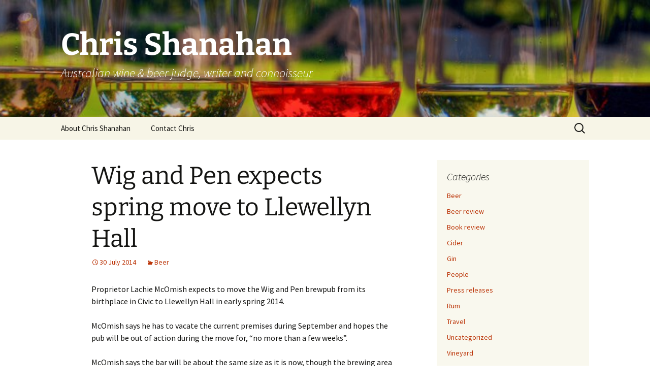

--- FILE ---
content_type: text/html; charset=UTF-8
request_url: https://chrisshanahan.com/articles/2014/wig-and-pen-expects-spring-move-to-llewellyn-hall/
body_size: 7996
content:
<!DOCTYPE html><html dir="ltr" lang="en-US"><head><meta charset="UTF-8"><meta name="viewport" content="width=device-width, initial-scale=1.0"><title>Chris Shanahan: Wig and Pen expects spring move to Llewellyn Hall</title><link rel="profile" href="https://gmpg.org/xfn/11"><link rel="pingback" href="https://chrisshanahan.com/xmlrpc.php"><meta name="description" content="Proprietor Lachie McOmish expects to move the Wig and Pen brewpub from its birthplace in Civic to Llewellyn Hall in early spring 2014. McOmish says he has to vacate the current premises during September and hopes the pub will be out of action during the move for, “no more than a few weeks”. McOmish says" /><meta name="robots" content="max-image-preview:large" /><meta name="author" content="Chris Shanahan"/><meta name="google-site-verification" content="Jm6m1bwFFWHeYbB+5iH/UyOeXmXAladnb20kGqv97Jg=" /><meta name="keywords" content="beer" /><link rel="canonical" href="https://chrisshanahan.com/articles/2014/wig-and-pen-expects-spring-move-to-llewellyn-hall/" /><meta name="generator" content="All in One SEO (AIOSEO) 4.9.2" /> <script type="application/ld+json" class="aioseo-schema">{"@context":"https:\/\/schema.org","@graph":[{"@type":"Article","@id":"https:\/\/chrisshanahan.com\/articles\/2014\/wig-and-pen-expects-spring-move-to-llewellyn-hall\/#article","name":"Chris Shanahan: Wig and Pen expects spring move to Llewellyn Hall","headline":"Wig and Pen expects spring move to Llewellyn Hall","author":{"@id":"https:\/\/chrisshanahan.com\/articles\/author\/chris\/#author"},"publisher":{"@id":"https:\/\/chrisshanahan.com\/#organization"},"datePublished":"2014-07-30T07:39:03+10:00","dateModified":"2014-07-30T07:39:03+10:00","inLanguage":"en-US","mainEntityOfPage":{"@id":"https:\/\/chrisshanahan.com\/articles\/2014\/wig-and-pen-expects-spring-move-to-llewellyn-hall\/#webpage"},"isPartOf":{"@id":"https:\/\/chrisshanahan.com\/articles\/2014\/wig-and-pen-expects-spring-move-to-llewellyn-hall\/#webpage"},"articleSection":"Beer"},{"@type":"BreadcrumbList","@id":"https:\/\/chrisshanahan.com\/articles\/2014\/wig-and-pen-expects-spring-move-to-llewellyn-hall\/#breadcrumblist","itemListElement":[{"@type":"ListItem","@id":"https:\/\/chrisshanahan.com#listItem","position":1,"name":"Home","item":"https:\/\/chrisshanahan.com","nextItem":{"@type":"ListItem","@id":"https:\/\/chrisshanahan.com\/articles\/category\/beer\/#listItem","name":"Beer"}},{"@type":"ListItem","@id":"https:\/\/chrisshanahan.com\/articles\/category\/beer\/#listItem","position":2,"name":"Beer","item":"https:\/\/chrisshanahan.com\/articles\/category\/beer\/","nextItem":{"@type":"ListItem","@id":"https:\/\/chrisshanahan.com\/articles\/2014\/wig-and-pen-expects-spring-move-to-llewellyn-hall\/#listItem","name":"Wig and Pen expects spring move to Llewellyn Hall"},"previousItem":{"@type":"ListItem","@id":"https:\/\/chrisshanahan.com#listItem","name":"Home"}},{"@type":"ListItem","@id":"https:\/\/chrisshanahan.com\/articles\/2014\/wig-and-pen-expects-spring-move-to-llewellyn-hall\/#listItem","position":3,"name":"Wig and Pen expects spring move to Llewellyn Hall","previousItem":{"@type":"ListItem","@id":"https:\/\/chrisshanahan.com\/articles\/category\/beer\/#listItem","name":"Beer"}}]},{"@type":"Organization","@id":"https:\/\/chrisshanahan.com\/#organization","name":"Chris Shanahan","description":"Australian wine & beer judge, writer and connoisseur","url":"https:\/\/chrisshanahan.com\/"},{"@type":"Person","@id":"https:\/\/chrisshanahan.com\/articles\/author\/chris\/#author","url":"https:\/\/chrisshanahan.com\/articles\/author\/chris\/","name":"Chris Shanahan","image":{"@type":"ImageObject","@id":"https:\/\/chrisshanahan.com\/articles\/2014\/wig-and-pen-expects-spring-move-to-llewellyn-hall\/#authorImage","url":"https:\/\/secure.gravatar.com\/avatar\/5f9145710d5431b4907a019bd6b6805757ec1882b4d0ae4ac9dbc8e2d7daca70?s=96&d=mm&r=g","width":96,"height":96,"caption":"Chris Shanahan"}},{"@type":"WebPage","@id":"https:\/\/chrisshanahan.com\/articles\/2014\/wig-and-pen-expects-spring-move-to-llewellyn-hall\/#webpage","url":"https:\/\/chrisshanahan.com\/articles\/2014\/wig-and-pen-expects-spring-move-to-llewellyn-hall\/","name":"Chris Shanahan: Wig and Pen expects spring move to Llewellyn Hall","description":"Proprietor Lachie McOmish expects to move the Wig and Pen brewpub from its birthplace in Civic to Llewellyn Hall in early spring 2014. McOmish says he has to vacate the current premises during September and hopes the pub will be out of action during the move for, \u201cno more than a few weeks\u201d. McOmish says","inLanguage":"en-US","isPartOf":{"@id":"https:\/\/chrisshanahan.com\/#website"},"breadcrumb":{"@id":"https:\/\/chrisshanahan.com\/articles\/2014\/wig-and-pen-expects-spring-move-to-llewellyn-hall\/#breadcrumblist"},"author":{"@id":"https:\/\/chrisshanahan.com\/articles\/author\/chris\/#author"},"creator":{"@id":"https:\/\/chrisshanahan.com\/articles\/author\/chris\/#author"},"datePublished":"2014-07-30T07:39:03+10:00","dateModified":"2014-07-30T07:39:03+10:00"},{"@type":"WebSite","@id":"https:\/\/chrisshanahan.com\/#website","url":"https:\/\/chrisshanahan.com\/","name":"Chris Shanahan","description":"Australian wine & beer judge, writer and connoisseur","inLanguage":"en-US","publisher":{"@id":"https:\/\/chrisshanahan.com\/#organization"}}]}</script> <link rel='dns-prefetch' href='//www.googletagmanager.com' /><link rel="alternate" type="application/rss+xml" title="Chris Shanahan &raquo; Feed" href="https://chrisshanahan.com/feed/" /><link rel="alternate" type="application/rss+xml" title="Chris Shanahan &raquo; Comments Feed" href="https://chrisshanahan.com/comments/feed/" /><link rel="alternate" type="application/rss+xml" title="Chris Shanahan &raquo; Wig and Pen expects spring move to Llewellyn Hall Comments Feed" href="https://chrisshanahan.com/articles/2014/wig-and-pen-expects-spring-move-to-llewellyn-hall/feed/" /><link rel="alternate" title="oEmbed (JSON)" type="application/json+oembed" href="https://chrisshanahan.com/wp-json/oembed/1.0/embed?url=https%3A%2F%2Fchrisshanahan.com%2Farticles%2F2014%2Fwig-and-pen-expects-spring-move-to-llewellyn-hall%2F" /><link rel="alternate" title="oEmbed (XML)" type="text/xml+oembed" href="https://chrisshanahan.com/wp-json/oembed/1.0/embed?url=https%3A%2F%2Fchrisshanahan.com%2Farticles%2F2014%2Fwig-and-pen-expects-spring-move-to-llewellyn-hall%2F&#038;format=xml" /><style id='wp-img-auto-sizes-contain-inline-css'>img:is([sizes=auto i],[sizes^="auto," i]){contain-intrinsic-size:3000px 1500px}
/*# sourceURL=wp-img-auto-sizes-contain-inline-css */</style><style id='wp-block-library-inline-css'>:root{--wp-block-synced-color:#7a00df;--wp-block-synced-color--rgb:122,0,223;--wp-bound-block-color:var(--wp-block-synced-color);--wp-editor-canvas-background:#ddd;--wp-admin-theme-color:#007cba;--wp-admin-theme-color--rgb:0,124,186;--wp-admin-theme-color-darker-10:#006ba1;--wp-admin-theme-color-darker-10--rgb:0,107,160.5;--wp-admin-theme-color-darker-20:#005a87;--wp-admin-theme-color-darker-20--rgb:0,90,135;--wp-admin-border-width-focus:2px}@media (min-resolution:192dpi){:root{--wp-admin-border-width-focus:1.5px}}.wp-element-button{cursor:pointer}:root .has-very-light-gray-background-color{background-color:#eee}:root .has-very-dark-gray-background-color{background-color:#313131}:root .has-very-light-gray-color{color:#eee}:root .has-very-dark-gray-color{color:#313131}:root .has-vivid-green-cyan-to-vivid-cyan-blue-gradient-background{background:linear-gradient(135deg,#00d084,#0693e3)}:root .has-purple-crush-gradient-background{background:linear-gradient(135deg,#34e2e4,#4721fb 50%,#ab1dfe)}:root .has-hazy-dawn-gradient-background{background:linear-gradient(135deg,#faaca8,#dad0ec)}:root .has-subdued-olive-gradient-background{background:linear-gradient(135deg,#fafae1,#67a671)}:root .has-atomic-cream-gradient-background{background:linear-gradient(135deg,#fdd79a,#004a59)}:root .has-nightshade-gradient-background{background:linear-gradient(135deg,#330968,#31cdcf)}:root .has-midnight-gradient-background{background:linear-gradient(135deg,#020381,#2874fc)}:root{--wp--preset--font-size--normal:16px;--wp--preset--font-size--huge:42px}.has-regular-font-size{font-size:1em}.has-larger-font-size{font-size:2.625em}.has-normal-font-size{font-size:var(--wp--preset--font-size--normal)}.has-huge-font-size{font-size:var(--wp--preset--font-size--huge)}.has-text-align-center{text-align:center}.has-text-align-left{text-align:left}.has-text-align-right{text-align:right}.has-fit-text{white-space:nowrap!important}#end-resizable-editor-section{display:none}.aligncenter{clear:both}.items-justified-left{justify-content:flex-start}.items-justified-center{justify-content:center}.items-justified-right{justify-content:flex-end}.items-justified-space-between{justify-content:space-between}.screen-reader-text{border:0;clip-path:inset(50%);height:1px;margin:-1px;overflow:hidden;padding:0;position:absolute;width:1px;word-wrap:normal!important}.screen-reader-text:focus{background-color:#ddd;clip-path:none;color:#444;display:block;font-size:1em;height:auto;left:5px;line-height:normal;padding:15px 23px 14px;text-decoration:none;top:5px;width:auto;z-index:100000}html :where(.has-border-color){border-style:solid}html :where([style*=border-top-color]){border-top-style:solid}html :where([style*=border-right-color]){border-right-style:solid}html :where([style*=border-bottom-color]){border-bottom-style:solid}html :where([style*=border-left-color]){border-left-style:solid}html :where([style*=border-width]){border-style:solid}html :where([style*=border-top-width]){border-top-style:solid}html :where([style*=border-right-width]){border-right-style:solid}html :where([style*=border-bottom-width]){border-bottom-style:solid}html :where([style*=border-left-width]){border-left-style:solid}html :where(img[class*=wp-image-]){height:auto;max-width:100%}:where(figure){margin:0 0 1em}html :where(.is-position-sticky){--wp-admin--admin-bar--position-offset:var(--wp-admin--admin-bar--height,0px)}@media screen and (max-width:600px){html :where(.is-position-sticky){--wp-admin--admin-bar--position-offset:0px}}

/*# sourceURL=wp-block-library-inline-css */</style><style id='global-styles-inline-css'>:root{--wp--preset--aspect-ratio--square: 1;--wp--preset--aspect-ratio--4-3: 4/3;--wp--preset--aspect-ratio--3-4: 3/4;--wp--preset--aspect-ratio--3-2: 3/2;--wp--preset--aspect-ratio--2-3: 2/3;--wp--preset--aspect-ratio--16-9: 16/9;--wp--preset--aspect-ratio--9-16: 9/16;--wp--preset--color--black: #000000;--wp--preset--color--cyan-bluish-gray: #abb8c3;--wp--preset--color--white: #fff;--wp--preset--color--pale-pink: #f78da7;--wp--preset--color--vivid-red: #cf2e2e;--wp--preset--color--luminous-vivid-orange: #ff6900;--wp--preset--color--luminous-vivid-amber: #fcb900;--wp--preset--color--light-green-cyan: #7bdcb5;--wp--preset--color--vivid-green-cyan: #00d084;--wp--preset--color--pale-cyan-blue: #8ed1fc;--wp--preset--color--vivid-cyan-blue: #0693e3;--wp--preset--color--vivid-purple: #9b51e0;--wp--preset--color--dark-gray: #141412;--wp--preset--color--red: #bc360a;--wp--preset--color--medium-orange: #db572f;--wp--preset--color--light-orange: #ea9629;--wp--preset--color--yellow: #fbca3c;--wp--preset--color--dark-brown: #220e10;--wp--preset--color--medium-brown: #722d19;--wp--preset--color--light-brown: #eadaa6;--wp--preset--color--beige: #e8e5ce;--wp--preset--color--off-white: #f7f5e7;--wp--preset--gradient--vivid-cyan-blue-to-vivid-purple: linear-gradient(135deg,rgb(6,147,227) 0%,rgb(155,81,224) 100%);--wp--preset--gradient--light-green-cyan-to-vivid-green-cyan: linear-gradient(135deg,rgb(122,220,180) 0%,rgb(0,208,130) 100%);--wp--preset--gradient--luminous-vivid-amber-to-luminous-vivid-orange: linear-gradient(135deg,rgb(252,185,0) 0%,rgb(255,105,0) 100%);--wp--preset--gradient--luminous-vivid-orange-to-vivid-red: linear-gradient(135deg,rgb(255,105,0) 0%,rgb(207,46,46) 100%);--wp--preset--gradient--very-light-gray-to-cyan-bluish-gray: linear-gradient(135deg,rgb(238,238,238) 0%,rgb(169,184,195) 100%);--wp--preset--gradient--cool-to-warm-spectrum: linear-gradient(135deg,rgb(74,234,220) 0%,rgb(151,120,209) 20%,rgb(207,42,186) 40%,rgb(238,44,130) 60%,rgb(251,105,98) 80%,rgb(254,248,76) 100%);--wp--preset--gradient--blush-light-purple: linear-gradient(135deg,rgb(255,206,236) 0%,rgb(152,150,240) 100%);--wp--preset--gradient--blush-bordeaux: linear-gradient(135deg,rgb(254,205,165) 0%,rgb(254,45,45) 50%,rgb(107,0,62) 100%);--wp--preset--gradient--luminous-dusk: linear-gradient(135deg,rgb(255,203,112) 0%,rgb(199,81,192) 50%,rgb(65,88,208) 100%);--wp--preset--gradient--pale-ocean: linear-gradient(135deg,rgb(255,245,203) 0%,rgb(182,227,212) 50%,rgb(51,167,181) 100%);--wp--preset--gradient--electric-grass: linear-gradient(135deg,rgb(202,248,128) 0%,rgb(113,206,126) 100%);--wp--preset--gradient--midnight: linear-gradient(135deg,rgb(2,3,129) 0%,rgb(40,116,252) 100%);--wp--preset--gradient--autumn-brown: linear-gradient(135deg, rgba(226,45,15,1) 0%, rgba(158,25,13,1) 100%);--wp--preset--gradient--sunset-yellow: linear-gradient(135deg, rgba(233,139,41,1) 0%, rgba(238,179,95,1) 100%);--wp--preset--gradient--light-sky: linear-gradient(135deg,rgba(228,228,228,1.0) 0%,rgba(208,225,252,1.0) 100%);--wp--preset--gradient--dark-sky: linear-gradient(135deg,rgba(0,0,0,1.0) 0%,rgba(56,61,69,1.0) 100%);--wp--preset--font-size--small: 13px;--wp--preset--font-size--medium: 20px;--wp--preset--font-size--large: 36px;--wp--preset--font-size--x-large: 42px;--wp--preset--spacing--20: 0.44rem;--wp--preset--spacing--30: 0.67rem;--wp--preset--spacing--40: 1rem;--wp--preset--spacing--50: 1.5rem;--wp--preset--spacing--60: 2.25rem;--wp--preset--spacing--70: 3.38rem;--wp--preset--spacing--80: 5.06rem;--wp--preset--shadow--natural: 6px 6px 9px rgba(0, 0, 0, 0.2);--wp--preset--shadow--deep: 12px 12px 50px rgba(0, 0, 0, 0.4);--wp--preset--shadow--sharp: 6px 6px 0px rgba(0, 0, 0, 0.2);--wp--preset--shadow--outlined: 6px 6px 0px -3px rgb(255, 255, 255), 6px 6px rgb(0, 0, 0);--wp--preset--shadow--crisp: 6px 6px 0px rgb(0, 0, 0);}:where(.is-layout-flex){gap: 0.5em;}:where(.is-layout-grid){gap: 0.5em;}body .is-layout-flex{display: flex;}.is-layout-flex{flex-wrap: wrap;align-items: center;}.is-layout-flex > :is(*, div){margin: 0;}body .is-layout-grid{display: grid;}.is-layout-grid > :is(*, div){margin: 0;}:where(.wp-block-columns.is-layout-flex){gap: 2em;}:where(.wp-block-columns.is-layout-grid){gap: 2em;}:where(.wp-block-post-template.is-layout-flex){gap: 1.25em;}:where(.wp-block-post-template.is-layout-grid){gap: 1.25em;}.has-black-color{color: var(--wp--preset--color--black) !important;}.has-cyan-bluish-gray-color{color: var(--wp--preset--color--cyan-bluish-gray) !important;}.has-white-color{color: var(--wp--preset--color--white) !important;}.has-pale-pink-color{color: var(--wp--preset--color--pale-pink) !important;}.has-vivid-red-color{color: var(--wp--preset--color--vivid-red) !important;}.has-luminous-vivid-orange-color{color: var(--wp--preset--color--luminous-vivid-orange) !important;}.has-luminous-vivid-amber-color{color: var(--wp--preset--color--luminous-vivid-amber) !important;}.has-light-green-cyan-color{color: var(--wp--preset--color--light-green-cyan) !important;}.has-vivid-green-cyan-color{color: var(--wp--preset--color--vivid-green-cyan) !important;}.has-pale-cyan-blue-color{color: var(--wp--preset--color--pale-cyan-blue) !important;}.has-vivid-cyan-blue-color{color: var(--wp--preset--color--vivid-cyan-blue) !important;}.has-vivid-purple-color{color: var(--wp--preset--color--vivid-purple) !important;}.has-black-background-color{background-color: var(--wp--preset--color--black) !important;}.has-cyan-bluish-gray-background-color{background-color: var(--wp--preset--color--cyan-bluish-gray) !important;}.has-white-background-color{background-color: var(--wp--preset--color--white) !important;}.has-pale-pink-background-color{background-color: var(--wp--preset--color--pale-pink) !important;}.has-vivid-red-background-color{background-color: var(--wp--preset--color--vivid-red) !important;}.has-luminous-vivid-orange-background-color{background-color: var(--wp--preset--color--luminous-vivid-orange) !important;}.has-luminous-vivid-amber-background-color{background-color: var(--wp--preset--color--luminous-vivid-amber) !important;}.has-light-green-cyan-background-color{background-color: var(--wp--preset--color--light-green-cyan) !important;}.has-vivid-green-cyan-background-color{background-color: var(--wp--preset--color--vivid-green-cyan) !important;}.has-pale-cyan-blue-background-color{background-color: var(--wp--preset--color--pale-cyan-blue) !important;}.has-vivid-cyan-blue-background-color{background-color: var(--wp--preset--color--vivid-cyan-blue) !important;}.has-vivid-purple-background-color{background-color: var(--wp--preset--color--vivid-purple) !important;}.has-black-border-color{border-color: var(--wp--preset--color--black) !important;}.has-cyan-bluish-gray-border-color{border-color: var(--wp--preset--color--cyan-bluish-gray) !important;}.has-white-border-color{border-color: var(--wp--preset--color--white) !important;}.has-pale-pink-border-color{border-color: var(--wp--preset--color--pale-pink) !important;}.has-vivid-red-border-color{border-color: var(--wp--preset--color--vivid-red) !important;}.has-luminous-vivid-orange-border-color{border-color: var(--wp--preset--color--luminous-vivid-orange) !important;}.has-luminous-vivid-amber-border-color{border-color: var(--wp--preset--color--luminous-vivid-amber) !important;}.has-light-green-cyan-border-color{border-color: var(--wp--preset--color--light-green-cyan) !important;}.has-vivid-green-cyan-border-color{border-color: var(--wp--preset--color--vivid-green-cyan) !important;}.has-pale-cyan-blue-border-color{border-color: var(--wp--preset--color--pale-cyan-blue) !important;}.has-vivid-cyan-blue-border-color{border-color: var(--wp--preset--color--vivid-cyan-blue) !important;}.has-vivid-purple-border-color{border-color: var(--wp--preset--color--vivid-purple) !important;}.has-vivid-cyan-blue-to-vivid-purple-gradient-background{background: var(--wp--preset--gradient--vivid-cyan-blue-to-vivid-purple) !important;}.has-light-green-cyan-to-vivid-green-cyan-gradient-background{background: var(--wp--preset--gradient--light-green-cyan-to-vivid-green-cyan) !important;}.has-luminous-vivid-amber-to-luminous-vivid-orange-gradient-background{background: var(--wp--preset--gradient--luminous-vivid-amber-to-luminous-vivid-orange) !important;}.has-luminous-vivid-orange-to-vivid-red-gradient-background{background: var(--wp--preset--gradient--luminous-vivid-orange-to-vivid-red) !important;}.has-very-light-gray-to-cyan-bluish-gray-gradient-background{background: var(--wp--preset--gradient--very-light-gray-to-cyan-bluish-gray) !important;}.has-cool-to-warm-spectrum-gradient-background{background: var(--wp--preset--gradient--cool-to-warm-spectrum) !important;}.has-blush-light-purple-gradient-background{background: var(--wp--preset--gradient--blush-light-purple) !important;}.has-blush-bordeaux-gradient-background{background: var(--wp--preset--gradient--blush-bordeaux) !important;}.has-luminous-dusk-gradient-background{background: var(--wp--preset--gradient--luminous-dusk) !important;}.has-pale-ocean-gradient-background{background: var(--wp--preset--gradient--pale-ocean) !important;}.has-electric-grass-gradient-background{background: var(--wp--preset--gradient--electric-grass) !important;}.has-midnight-gradient-background{background: var(--wp--preset--gradient--midnight) !important;}.has-small-font-size{font-size: var(--wp--preset--font-size--small) !important;}.has-medium-font-size{font-size: var(--wp--preset--font-size--medium) !important;}.has-large-font-size{font-size: var(--wp--preset--font-size--large) !important;}.has-x-large-font-size{font-size: var(--wp--preset--font-size--x-large) !important;}
/*# sourceURL=global-styles-inline-css */</style><style id='classic-theme-styles-inline-css'>/*! This file is auto-generated */
.wp-block-button__link{color:#fff;background-color:#32373c;border-radius:9999px;box-shadow:none;text-decoration:none;padding:calc(.667em + 2px) calc(1.333em + 2px);font-size:1.125em}.wp-block-file__button{background:#32373c;color:#fff;text-decoration:none}
/*# sourceURL=/wp-includes/css/classic-themes.min.css */</style><link rel='stylesheet' id='contact-form-7-css' href='https://chrisshanahan.com/wp-content/cache/autoptimize/css/autoptimize_single_64ac31699f5326cb3c76122498b76f66.css' media='all' /><link rel='stylesheet' id='twentythirteen-fonts-css' href='https://chrisshanahan.com/wp-content/cache/autoptimize/css/autoptimize_single_454033df3cc33a422d96f42de1c476a5.css' media='all' /><link rel='stylesheet' id='genericons-css' href='https://chrisshanahan.com/wp-content/cache/autoptimize/css/autoptimize_single_530a58101faae4e0d071b42269492943.css' media='all' /><link rel='stylesheet' id='twentythirteen-style-css' href='https://chrisshanahan.com/wp-content/cache/autoptimize/css/autoptimize_single_719c5dc15d1d769ce601ce5639facd2c.css' media='all' /><link rel='stylesheet' id='twentythirteen-block-style-css' href='https://chrisshanahan.com/wp-content/cache/autoptimize/css/autoptimize_single_8fcabafaa27fd3430db9cc183fe9d497.css' media='all' /><style id='wp-typography-custom-inline-css'>sup{vertical-align: 60%;font-size: 75%;line-height: 100%}sub{vertical-align: -10%;font-size: 75%;line-height: 100%}.amp{font-family: Baskerville, "Goudy Old Style", "Palatino", "Book Antiqua", "Warnock Pro", serif;font-weight: normal;font-style: italic;font-size: 1.1em;line-height: 1em}.caps{font-size: 90%}.dquo{margin-left:-.40em}.quo{margin-left:-.2em}
/*# sourceURL=wp-typography-custom-inline-css */</style><style id='wp-typography-safari-font-workaround-inline-css'>body {-webkit-font-feature-settings: "liga";font-feature-settings: "liga";-ms-font-feature-settings: normal;}
/*# sourceURL=wp-typography-safari-font-workaround-inline-css */</style> <script src="https://chrisshanahan.com/wp-includes/js/jquery/jquery.min.js" id="jquery-core-js"></script> <script defer src="https://chrisshanahan.com/wp-includes/js/jquery/jquery-migrate.min.js" id="jquery-migrate-js"></script> <script src="https://chrisshanahan.com/wp-content/cache/autoptimize/js/autoptimize_single_6e908633fc918ab2c1977976d736f1c6.js" id="twentythirteen-script-js" defer data-wp-strategy="defer"></script> 
 <script defer src="https://www.googletagmanager.com/gtag/js?id=GT-PHX46C7" id="google_gtagjs-js"></script> <script defer id="google_gtagjs-js-after" src="[data-uri]"></script> <link rel="https://api.w.org/" href="https://chrisshanahan.com/wp-json/" /><link rel="alternate" title="JSON" type="application/json" href="https://chrisshanahan.com/wp-json/wp/v2/posts/3448" /><link rel="EditURI" type="application/rsd+xml" title="RSD" href="https://chrisshanahan.com/xmlrpc.php?rsd" /><meta name="generator" content="WordPress 6.9" /><link rel='shortlink' href='https://chrisshanahan.com/?p=3448' /><meta name="generator" content="Site Kit by Google 1.168.0" /><style type="text/css" id="twentythirteen-header-css">.site-header {
		background: url(https://chrisshanahan.com/wp-content/uploads/cropped-360027989_b1ee715ba5_b.jpg) no-repeat scroll top;
		background-size: 1600px auto;
	}
	@media (max-width: 767px) {
		.site-header {
			background-size: 768px auto;
		}
	}
	@media (max-width: 359px) {
		.site-header {
			background-size: 360px auto;
		}
	}
				.site-title,
		.site-description {
			color: #ffffff;
		}</style><link rel="icon" href="https://chrisshanahan.com/wp-content/uploads/cropped-The-Penfolds-Collection-2018-Group-Screw-Cap-32x32.jpg" sizes="32x32" /><link rel="icon" href="https://chrisshanahan.com/wp-content/uploads/cropped-The-Penfolds-Collection-2018-Group-Screw-Cap-192x192.jpg" sizes="192x192" /><link rel="apple-touch-icon" href="https://chrisshanahan.com/wp-content/uploads/cropped-The-Penfolds-Collection-2018-Group-Screw-Cap-180x180.jpg" /><meta name="msapplication-TileImage" content="https://chrisshanahan.com/wp-content/uploads/cropped-The-Penfolds-Collection-2018-Group-Screw-Cap-270x270.jpg" /><link rel='stylesheet' id='yarppRelatedCss-css' href='https://chrisshanahan.com/wp-content/cache/autoptimize/css/autoptimize_single_825acc65c7a3728f76a5b39cdc177e6f.css' media='all' /></head><body class="wp-singular post-template-default single single-post postid-3448 single-format-standard wp-embed-responsive wp-theme-twentythirteen single-author sidebar"><div id="page" class="hfeed site"> <a class="screen-reader-text skip-link" href="#content"> Skip to content </a><header id="masthead" class="site-header"> <a class="home-link" href="https://chrisshanahan.com/" rel="home" ><h1 class="site-title">Chris Shanahan</h1><h2 class="site-description">Australian wine &amp; beer judge, writer and connoisseur</h2> </a><div id="navbar" class="navbar"><nav id="site-navigation" class="navigation main-navigation"> <button class="menu-toggle">Menu</button><div id="primary-menu" class="nav-menu"><ul><li class="page_item page-item-2"><a href="https://chrisshanahan.com/about-chris-shanahan/">About Chris Shanahan</a></li><li class="page_item page-item-460"><a href="https://chrisshanahan.com/contact-chris/">Contact Chris</a></li></ul></div><form role="search" method="get" class="search-form" action="https://chrisshanahan.com/"> <label> <span class="screen-reader-text">Search for:</span> <input type="search" class="search-field" placeholder="Search &hellip;" value="" name="s" /> </label> <input type="submit" class="search-submit" value="Search" /></form></nav></div></header><div id="main" class="site-main"><div id="primary" class="content-area"><div id="content" class="site-content" role="main"><article id="post-3448" class="post-3448 post type-post status-publish format-standard hentry category-beer"><header class="entry-header"><h1 class="entry-title">Wig and Pen expects spring move to Llewellyn Hall</h1><div class="entry-meta"> <span class="date"><a href="https://chrisshanahan.com/articles/2014/wig-and-pen-expects-spring-move-to-llewellyn-hall/" title="Permalink to Wig and Pen expects spring move to Llewellyn Hall" rel="bookmark"><time class="entry-date" datetime="2014-07-30T07:39:03+10:00">30 July 2014</time></a></span><span class="categories-links"><a href="https://chrisshanahan.com/articles/category/beer/" rel="category tag">Beer</a></span><span class="author vcard"><a class="url fn n" href="https://chrisshanahan.com/articles/author/chris/" title="View all posts by Chris Shanahan" rel="author">Chris Shanahan</a></span></div></header><div class="entry-content"><p>Proprietor Lachie McOmish expects to move the Wig and Pen brewpub from its birthplace in Civic to Llewellyn Hall in early spring 2014.</p><p>McOmish says he has to vacate the current premises during September and hopes the pub will be out of action during the move for, “no more than a few weeks”.</p><p>McOmish says the bar will be about the same size as it is now, though the brewing area will be a little larger. The brewery will be on the same level as the bar, with a grain mill and storage space downstairs.</p><p>Before his departure to set up the BentSpoke brewpub in Braddon, brewer Richard Watkins trained Dr Tom Lillicrap as the Wig’s new brewer.</p><p>McOmish says Lillicrap’s winter offerings at the old site include five stouts: Mexican chocolate and chilli, spice and truffle infused, Russian imperial, velvet cream and double chocolate.</p><p>Copyright © Chris Shanahan 2014<br> First published 30 July 2014 in the <em>Canberra Times</em></p><div class="yarpp yarpp-related yarpp-related-website yarpp-template-list"><p>You might also be interested in these articles:</p><ol><li><a href="https://chrisshanahan.com/articles/2013/watkins-to-leave-wig-and-pen-establish-new-brew-pub/" rel="bookmark" title="Watkins to leave Wig and Pen, establish new brew pub">Watkins to leave Wig and Pen, establish new brew pub</a></li><li><a href="https://chrisshanahan.com/articles/2009/the-stout-spectrum-shades-of-darkness/" rel="bookmark" title="The stout spectrum — shades of darkness">The stout spectrum — shades of darkness</a></li><li><a href="https://chrisshanahan.com/articles/2007/bring-back-the-beer-randall/" rel="bookmark" title="Bring back the beer randall">Bring back the beer randall</a></li></ol></div></div><footer class="entry-meta"></footer></article><nav class="navigation post-navigation"><h1 class="screen-reader-text"> Post navigation</h1><div class="nav-links"> <a href="https://chrisshanahan.com/articles/2014/wine-review-mount-majura-campbells-and-stella-bella/" rel="prev"><span class="meta-nav">&larr;</span> Wine review – Mount Majura, Campbells and Stella Bella</a> <a href="https://chrisshanahan.com/articles/2014/beer-and-cider-review-matsos-and-tilses/" rel="next">Beer and cider review – Matso’s and Tilse’s <span class="meta-nav">&rarr;</span></a></div></nav><div id="comments" class="comments-area"></div></div></div><div id="tertiary" class="sidebar-container" role="complementary"><div class="sidebar-inner"><div class="widget-area"><aside id="categories-5" class="widget widget_categories"><h3 class="widget-title">Categories</h3><nav aria-label="Categories"><ul><li class="cat-item cat-item-4"><a href="https://chrisshanahan.com/articles/category/beer/">Beer</a></li><li class="cat-item cat-item-10"><a href="https://chrisshanahan.com/articles/category/beer-review/">Beer review</a></li><li class="cat-item cat-item-11"><a href="https://chrisshanahan.com/articles/category/book-review/">Book review</a></li><li class="cat-item cat-item-12"><a href="https://chrisshanahan.com/articles/category/cider/">Cider</a></li><li class="cat-item cat-item-17"><a href="https://chrisshanahan.com/articles/category/gin/">Gin</a></li><li class="cat-item cat-item-8"><a href="https://chrisshanahan.com/articles/category/people/">People</a></li><li class="cat-item cat-item-9"><a href="https://chrisshanahan.com/articles/category/press-releases/">Press releases</a></li><li class="cat-item cat-item-14"><a href="https://chrisshanahan.com/articles/category/rum/">Rum</a></li><li class="cat-item cat-item-7"><a href="https://chrisshanahan.com/articles/category/travel/">Travel</a></li><li class="cat-item cat-item-1"><a href="https://chrisshanahan.com/articles/category/uncategorized/">Uncategorized</a></li><li class="cat-item cat-item-5"><a href="https://chrisshanahan.com/articles/category/vineyard/">Vineyard</a></li><li class="cat-item cat-item-16"><a href="https://chrisshanahan.com/articles/category/whiskey/">Whiskey</a></li><li class="cat-item cat-item-13"><a href="https://chrisshanahan.com/articles/category/whisky/">Whisky</a></li><li class="cat-item cat-item-3"><a href="https://chrisshanahan.com/articles/category/wine/">Wine</a></li><li class="cat-item cat-item-6"><a href="https://chrisshanahan.com/articles/category/wine-review/">Wine review</a></li></ul></nav></aside><aside id="annual_archive_widget-2" class="widget Annual_Archive_Widget"><h3 class="widget-title">Archive</h3><ul><li><a href='https://chrisshanahan.com/articles/2024/'>2024</a></li><li><a href='https://chrisshanahan.com/articles/2023/'>2023</a></li><li><a href='https://chrisshanahan.com/articles/2022/'>2022</a></li><li><a href='https://chrisshanahan.com/articles/2021/'>2021</a></li><li><a href='https://chrisshanahan.com/articles/2020/'>2020</a></li><li><a href='https://chrisshanahan.com/articles/2019/'>2019</a></li><li><a href='https://chrisshanahan.com/articles/2018/'>2018</a></li><li><a href='https://chrisshanahan.com/articles/2017/'>2017</a></li><li><a href='https://chrisshanahan.com/articles/2016/'>2016</a></li><li><a href='https://chrisshanahan.com/articles/2015/'>2015</a></li><li><a href='https://chrisshanahan.com/articles/2014/'>2014</a></li><li><a href='https://chrisshanahan.com/articles/2013/'>2013</a></li><li><a href='https://chrisshanahan.com/articles/2012/'>2012</a></li><li><a href='https://chrisshanahan.com/articles/2011/'>2011</a></li><li><a href='https://chrisshanahan.com/articles/2010/'>2010</a></li><li><a href='https://chrisshanahan.com/articles/2009/'>2009</a></li><li><a href='https://chrisshanahan.com/articles/2008/'>2008</a></li><li><a href='https://chrisshanahan.com/articles/2007/'>2007</a></li><li><a href='https://chrisshanahan.com/articles/2006/'>2006</a></li><li><a href='https://chrisshanahan.com/articles/2005/'>2005</a></li><li><a href='https://chrisshanahan.com/articles/2004/'>2004</a></li><li><a href='https://chrisshanahan.com/articles/2003/'>2003</a></li><li><a href='https://chrisshanahan.com/articles/2002/'>2002</a></li><li><a href='https://chrisshanahan.com/articles/2001/'>2001</a></li><li><a href='https://chrisshanahan.com/articles/2000/'>2000</a></li><li><a href='https://chrisshanahan.com/articles/1999/'>1999</a></li><li><a href='https://chrisshanahan.com/articles/1998/'>1998</a></li><li><a href='https://chrisshanahan.com/articles/1997/'>1997</a></li><li><a href='https://chrisshanahan.com/articles/1996/'>1996</a></li><li><a href='https://chrisshanahan.com/articles/1995/'>1995</a></li><li><a href='https://chrisshanahan.com/articles/1994/'>1994</a></li><li><a href='https://chrisshanahan.com/articles/1993/'>1993</a></li><li><a href='https://chrisshanahan.com/articles/1992/'>1992</a></li><li><a href='https://chrisshanahan.com/articles/1990/'>1990</a></li></ul></aside></div></div></div></div><footer id="colophon" class="site-footer"><div class="site-info"> <a href="https://wordpress.org/" class="imprint"> Proudly powered by WordPress </a></div></footer></div> <script type="speculationrules">{"prefetch":[{"source":"document","where":{"and":[{"href_matches":"/*"},{"not":{"href_matches":["/wp-*.php","/wp-admin/*","/wp-content/uploads/*","/wp-content/*","/wp-content/plugins/*","/wp-content/themes/twentythirteen/*","/*\\?(.+)"]}},{"not":{"selector_matches":"a[rel~=\"nofollow\"]"}},{"not":{"selector_matches":".no-prefetch, .no-prefetch a"}}]},"eagerness":"conservative"}]}</script> <script type="module" src="https://chrisshanahan.com/wp-content/plugins/all-in-one-seo-pack/dist/Lite/assets/table-of-contents.95d0dfce.js" id="aioseo/js/src/vue/standalone/blocks/table-of-contents/frontend.js-js"></script> <script src="https://chrisshanahan.com/wp-includes/js/dist/hooks.min.js" id="wp-hooks-js"></script> <script src="https://chrisshanahan.com/wp-includes/js/dist/i18n.min.js" id="wp-i18n-js"></script> <script defer id="wp-i18n-js-after" src="[data-uri]"></script> <script defer src="https://chrisshanahan.com/wp-content/cache/autoptimize/js/autoptimize_single_96e7dc3f0e8559e4a3f3ca40b17ab9c3.js" id="swv-js"></script> <script defer id="contact-form-7-js-before" src="[data-uri]"></script> <script defer src="https://chrisshanahan.com/wp-content/cache/autoptimize/js/autoptimize_single_2912c657d0592cc532dff73d0d2ce7bb.js" id="contact-form-7-js"></script> <script defer src="https://chrisshanahan.com/wp-content/plugins/wp-typography/js/clean-clipboard.min.js" id="wp-typography-cleanup-clipboard-js"></script> </body></html>